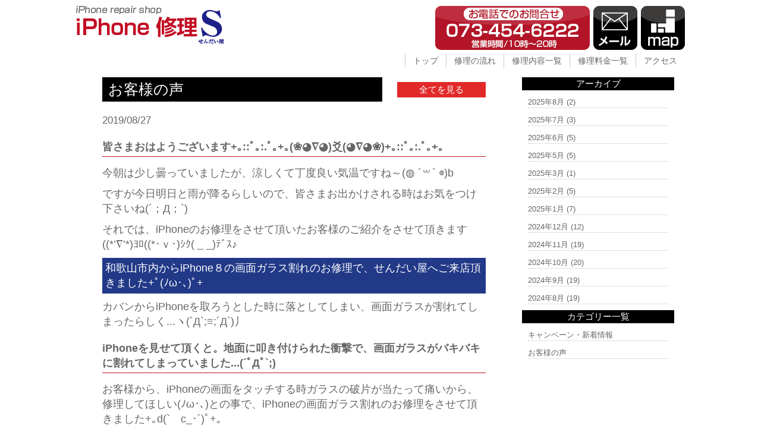

--- FILE ---
content_type: text/html; charset=UTF-8
request_url: https://iphone-repair-s.com/voice/3681/
body_size: 6672
content:
<!DOCTYPE html>
<html dir="ltr" lang="ja">
<head>
<meta charset="UTF-8">
<meta name="viewport" content="width=device-width, user-scalable=yes, maximum-scale=1.0, minimum-scale=1.0">
<title>☆和歌山市内からiPhone８の画面ガラス割れでせんだい屋へご来店☆ | iPhone修理はイオンモール和歌山のせんだい屋へ</title>

<!-- All in One SEO Pack 2.11 by Michael Torbert of Semper Fi Web Design[182,232] -->
<meta name="description"  content="皆さまおはようございます+｡::ﾟ｡:.ﾟ｡+｡(❀◕∇◕)爻(◕∇◕❀)+｡::ﾟ｡:.ﾟ｡+｡ 今朝は少し曇っていましたが、涼しくて丁度良い気温ですね～(◍ ´꒳` ◍)b ですが今日明日と雨が降るらしいので、皆さまお出かけされる時はお気をつけ下さいね(´；Д；`) それでは、iPhoneのお修理をさせて頂いたお客様のご紹介をさせて頂きます((*&#039;∇&#039;*)ﾖﾛ((*･ｖ･)ｼｸ( _ _)ﾃﾞｽ♪ 和歌山市内からiPhone８の画面ガラス割れのお修理で、せんだい屋へご来店頂きました+ﾟ(ﾉω･､)ﾟ+ カバンからiPhoneを取ろうとした時に落としてしまい、画面ガラスが割れてしまったらしく...ヽ(´Д`;≡;´Д`)丿 iPhoneを見せて頂くと。地面に叩き付けられた衝撃で、画面ガラスがバキバキに割れてしまっていました...(´ﾟДﾟ`;) お客様から、iPhoneの画面をタッチする時ガラスの破片が当たって痛いから、修理してほしい(ﾉω･､)との事で、iPhoneの画面ガラス割れのお修理をさせて頂きました+｡d(`ゝc_･´)ﾟ+｡ そして、iPhoneの画面ガラス割れのお修理が終わり、ガラスの破片がポロポロ取れるぐらいバキバキに割れていた画面ガラスが傷一つないピカピカの画面ガラスに元通りになりました～+.*ﾟﾙﾝ♪d(d´∀`)(´∀`b)bﾙﾝ♪ﾟ+.*ﾟ ピカピカの画面に9Hガラスフィルムも貼らせて頂き、より一層キレイな画面になりました(o≧∀≦o)♡ お客様にもお修理が終わったiPhoneを操作して確認して頂くと、めっちゃキレイになってる～!!タッチしてもチクチクしやんから嬉しい(*´∀`*)(笑)ありがとう♫と喜んで頂けて良かったです+:ﾟ嬉ｼ+.｡ﾟ(●ﾉω`o)ﾟ.+:｡泣ｷ+ﾟ:.&#039;｡ では、皆さまもiPhoneを使ってお困り事があれば、お気軽にお問い合わせ下さいね(*ﾟ∀ﾟ人ﾟ∀ﾟ*)" />

<link rel="canonical" href="https://iphone-repair-s.com/voice/3681/" />
<!-- /all in one seo pack -->
		<script type="text/javascript">
			window._wpemojiSettings = {"baseUrl":"https:\/\/s.w.org\/images\/core\/emoji\/72x72\/","ext":".png","source":{"concatemoji":"https:\/\/iphone-repair-s.com\/wp-includes\/js\/wp-emoji-release.min.js?ver=4.4.2"}};
			!function(a,b,c){function d(a){var c,d=b.createElement("canvas"),e=d.getContext&&d.getContext("2d"),f=String.fromCharCode;return e&&e.fillText?(e.textBaseline="top",e.font="600 32px Arial","flag"===a?(e.fillText(f(55356,56806,55356,56826),0,0),d.toDataURL().length>3e3):"diversity"===a?(e.fillText(f(55356,57221),0,0),c=e.getImageData(16,16,1,1).data.toString(),e.fillText(f(55356,57221,55356,57343),0,0),c!==e.getImageData(16,16,1,1).data.toString()):("simple"===a?e.fillText(f(55357,56835),0,0):e.fillText(f(55356,57135),0,0),0!==e.getImageData(16,16,1,1).data[0])):!1}function e(a){var c=b.createElement("script");c.src=a,c.type="text/javascript",b.getElementsByTagName("head")[0].appendChild(c)}var f,g;c.supports={simple:d("simple"),flag:d("flag"),unicode8:d("unicode8"),diversity:d("diversity")},c.DOMReady=!1,c.readyCallback=function(){c.DOMReady=!0},c.supports.simple&&c.supports.flag&&c.supports.unicode8&&c.supports.diversity||(g=function(){c.readyCallback()},b.addEventListener?(b.addEventListener("DOMContentLoaded",g,!1),a.addEventListener("load",g,!1)):(a.attachEvent("onload",g),b.attachEvent("onreadystatechange",function(){"complete"===b.readyState&&c.readyCallback()})),f=c.source||{},f.concatemoji?e(f.concatemoji):f.wpemoji&&f.twemoji&&(e(f.twemoji),e(f.wpemoji)))}(window,document,window._wpemojiSettings);
		</script>
		<style type="text/css">
img.wp-smiley,
img.emoji {
	display: inline !important;
	border: none !important;
	box-shadow: none !important;
	height: 1em !important;
	width: 1em !important;
	margin: 0 .07em !important;
	vertical-align: -0.1em !important;
	background: none !important;
	padding: 0 !important;
}
</style>
<link rel='stylesheet' id='contact-form-7-css'  href='https://iphone-repair-s.com/wp-content/plugins/contact-form-7/includes/css/styles.css?ver=4.4' type='text/css' media='all' />
<link rel='stylesheet' id='wp-pagenavi-css'  href='https://iphone-repair-s.com/wp-content/plugins/wp-pagenavi/pagenavi-css.css?ver=2.70' type='text/css' media='all' />
<script type='text/javascript' src='https://iphone-repair-s.com/wp-includes/js/jquery/jquery.js?ver=1.11.3'></script>
<script type='text/javascript' src='https://iphone-repair-s.com/wp-includes/js/jquery/jquery-migrate.min.js?ver=1.2.1'></script>
<link rel='https://api.w.org/' href='https://iphone-repair-s.com/wp-json/' />
<link rel="EditURI" type="application/rsd+xml" title="RSD" href="https://iphone-repair-s.com/xmlrpc.php?rsd" />
<link rel="wlwmanifest" type="application/wlwmanifest+xml" href="https://iphone-repair-s.com/wp-includes/wlwmanifest.xml" /> 
<link rel='prev' title='☆阪南市からiPhoneXの画面割れでせんだい屋へご来店☆' href='https://iphone-repair-s.com/voice/3678/' />
<link rel='next' title='☆和歌山市内からiPhone8の水没復旧でせんだい屋へご来店☆' href='https://iphone-repair-s.com/voice/3683/' />
<link rel='shortlink' href='https://iphone-repair-s.com/?p=3681' />
<link rel="alternate" type="application/json+oembed" href="https://iphone-repair-s.com/wp-json/oembed/1.0/embed?url=https%3A%2F%2Fiphone-repair-s.com%2Fvoice%2F3681%2F" />
<link rel="alternate" type="text/xml+oembed" href="https://iphone-repair-s.com/wp-json/oembed/1.0/embed?url=https%3A%2F%2Fiphone-repair-s.com%2Fvoice%2F3681%2F&#038;format=xml" />
		<style type="text/css">.recentcomments a{display:inline !important;padding:0 !important;margin:0 !important;}</style>
		<link rel="stylesheet" href="https://iphone-repair-s.com/wp-content/themes/i-dream/style.css" type="text/css" media="screen">
<link rel="stylesheet" href="https://iphone-repair-s.com/wp-content/themes/i-dream/js/jquery.bxslider.css" type="text/css" media="screen">
<!--[if lt IE 9]>
<script src="https://iphone-repair-s.com/wp-content/themes/i-dream/js/html5.js"></script>
<script src="https://iphone-repair-s.com/wp-content/themes/i-dream/js/css3-mediaqueries.js"></script>
<![endif]-->
<script type="text/javascript" src="//ajax.googleapis.com/ajax/libs/jquery/1.8.2/jquery.min.js"></script>
<script src="https://iphone-repair-s.com/wp-content/themes/i-dream/js/script.js"></script>
<script src="https://iphone-repair-s.com/wp-content/themes/i-dream/js/jquery.bxslider.min.js"></script>
<script src="https://iphone-repair-s.com/wp-content/themes/i-dream/js/responsive-nav.js"></script>

<!-- Google Tag Manager -->
<script>(function(w,d,s,l,i){w[l]=w[l]||[];w[l].push({'gtm.start':
new Date().getTime(),event:'gtm.js'});var f=d.getElementsByTagName(s)[0],
j=d.createElement(s),dl=l!='dataLayer'?'&l='+l:'';j.async=true;j.src=
'https://www.googletagmanager.com/gtm.js?id='+i+dl;f.parentNode.insertBefore(j,f);
})(window,document,'script','dataLayer','GTM-M2C87FB');</script>
<!-- End Google Tag Manager -->


</head>

<body>

<style>
h1{
font-size: 18px;
background-color: #223988;
color: #fff;
padding: 5px;
margin: 10px 0;
}

h2{
font-size: 18px;
font-weight: bold;
border-bottom: 1px solid #bb1818;
padding: 20px 0 3px 0;
margin-bottom: 15px;
}
</style>

<!-- Google Tag Manager (noscript) -->
<noscript><iframe src="https://www.googletagmanager.com/ns.html?id=GTM-M2C87FB"
height="0" width="0" style="display:none;visibility:hidden"></iframe></noscript>
<!-- End Google Tag Manager (noscript) -->

<!--////////////////////▼▼header▼▼////////////////////-->
<header id="top-head">
  <div class="inner">
<div id="mobile-head">
      <p class="cmn-clear-both logo-wrap">
      <a href="https://iphone-repair-s.com/"><img src="https://iphone-repair-s.com/wp-content/themes/i-dream/img/header_logo.png" alt="iPhone修理 S ロゴ" class="logo hoverImg"/></a>
      </p>
      <p class="tel-wrap">
      <a href="tel:073-454-6222"><img src="https://iphone-repair-s.com/wp-content/themes/i-dream/img/tel_sp.png" alt="iPhone修理 S 電話問合せ" class="switch tel-les"/></a>
      <a href="https://iphone-repair-s.com/form_reserve"><img src="https://iphone-repair-s.com/wp-content/themes/i-dream/img/mail.png" alt="iPhone修理 S お問合せ" class="tel-les hoverImg"/></a>
      <a href="https://goo.gl/maps/JtqR2cfHfgv" target="_blank">
      <img src="https://iphone-repair-s.com/wp-content/themes/i-dream/img/map.png" alt="iPhone修理 S 地図" class="tel-les hoverImg"/></a>      
      </p>
      <div id="nav-toggle">
          <div>
              <span></span>
              <span></span>
              <span></span>
          </div>
      </div>
    </div><!---mobile-head end -->
    <nav id="global-nav" role="navigation">
      <div id="gnav-container">
        <ul id="gnav-ul" class="clearfix">
          <li><a href="https://iphone-repair-s.com/">トップ</a></li>
          <li><a href="https://iphone-repair-s.com/flow">修理の流れ</a></li>
          <li><a href="https://iphone-repair-s.com/repair_list">修理内容一覧</a></li>
          <li><a href="https://iphone-repair-s.com/price_all_list">修理料金一覧</a></li>
          <li><a href="https://iphone-repair-s.com/access">アクセス</a></li>
        </ul>
      </div>
    </nav>
  </div><!---inner end------>
</header>
<!--////////////////////▼▼wrapper▼▼////////////////////-->
<div id="wrapper" class="clearfix pd-t10">

<div class="archive-wrap flex-around flex-colume-center-les">
<div class="archive-left">
    <div class="flex-between flex-alignitem-center cmn-mw645">
      <p class="top-blog-main-title">お客様の声</p><p class="top-blog-allbtn"><a href="https://iphone-repair-s.com/voice">全てを見る</a></p>
    </div><!--flex-between-->
<div class="archive-blog-main-wrap">

<p class="blog-main-day">2019/08/27</p>
<div class="archive-blog-main-text">
<h2>皆さまおはようございます+｡::ﾟ｡:.ﾟ｡+｡(❀◕∇◕)爻(◕∇◕❀)+｡::ﾟ｡:.ﾟ｡+｡</h2>
<p>今朝は少し曇っていましたが、涼しくて丁度良い気温ですね～(◍ ´꒳` ◍)b</p>
<p>ですが今日明日と雨が降るらしいので、皆さまお出かけされる時はお気をつけ下さいね(´；Д；`)</p>
<p>それでは、iPhoneのお修理をさせて頂いたお客様のご紹介をさせて頂きます((*’∇’*)ﾖﾛ((*･ｖ･)ｼｸ( _ _)ﾃﾞｽ♪</p>
<h1>和歌山市内からiPhone８の画面ガラス割れのお修理で、せんだい屋へご来店頂きました+ﾟ(ﾉω･､)ﾟ+</h1>
<p>カバンからiPhoneを取ろうとした時に落としてしまい、画面ガラスが割れてしまったらしく...ヽ(´Д`;≡;´Д`)丿</p>
<h2>iPhoneを見せて頂くと。地面に叩き付けられた衝撃で、画面ガラスがバキバキに割れてしまっていました...(´ﾟДﾟ`;)</h2>
<p>お客様から、iPhoneの画面をタッチする時ガラスの破片が当たって痛いから、修理してほしい(ﾉω･､)との事で、iPhoneの画面ガラス割れのお修理をさせて頂きました+｡d(`ゝc_･´)ﾟ+｡</p>
<h2>そして、iPhoneの画面ガラス割れのお修理が終わり、ガラスの破片がポロポロ取れるぐらいバキバキに割れていた画面ガラスが傷一つないピカピカの画面ガラスに元通りになりました～+.*ﾟﾙﾝ♪d(d´∀`)(´∀`b)bﾙﾝ♪ﾟ+.*ﾟ</h2>
<p>ピカピカの画面に9Hガラスフィルムも貼らせて頂き、より一層キレイな画面になりました(o≧∀≦o)♡</p>
<p>お客様にもお修理が終わったiPhoneを操作して確認して頂くと、めっちゃキレイになってる～!!タッチしてもチクチクしやんから嬉しい(*´∀`*)(笑)ありがとう♫と喜んで頂けて良かったです+:ﾟ嬉ｼ+.｡ﾟ(●ﾉω`o)ﾟ.+:｡泣ｷ+ﾟ:.’｡</p>
<h2>では、皆さまもiPhoneを使ってお困り事があれば、お気軽にお問い合わせ下さいね(*ﾟ∀ﾟ人ﾟ∀ﾟ*)</h2></div><!--archive-blog-main-text-->
</div><!--archive-blog-main-wrap-->

</div><!--archive-left-->

    <div class="archive-right">
      <div class="archive-right-title">アーカイブ</div>
      <ul>
      	<li><a href='https://iphone-repair-s.com/voice/date/2025/08/?post_type=voice'>2025年8月</a>&nbsp;(2)</li>
	<li><a href='https://iphone-repair-s.com/voice/date/2025/07/?post_type=voice'>2025年7月</a>&nbsp;(3)</li>
	<li><a href='https://iphone-repair-s.com/voice/date/2025/06/?post_type=voice'>2025年6月</a>&nbsp;(5)</li>
	<li><a href='https://iphone-repair-s.com/voice/date/2025/05/?post_type=voice'>2025年5月</a>&nbsp;(5)</li>
	<li><a href='https://iphone-repair-s.com/voice/date/2025/03/?post_type=voice'>2025年3月</a>&nbsp;(1)</li>
	<li><a href='https://iphone-repair-s.com/voice/date/2025/02/?post_type=voice'>2025年2月</a>&nbsp;(5)</li>
	<li><a href='https://iphone-repair-s.com/voice/date/2025/01/?post_type=voice'>2025年1月</a>&nbsp;(7)</li>
	<li><a href='https://iphone-repair-s.com/voice/date/2024/12/?post_type=voice'>2024年12月</a>&nbsp;(12)</li>
	<li><a href='https://iphone-repair-s.com/voice/date/2024/11/?post_type=voice'>2024年11月</a>&nbsp;(19)</li>
	<li><a href='https://iphone-repair-s.com/voice/date/2024/10/?post_type=voice'>2024年10月</a>&nbsp;(20)</li>
	<li><a href='https://iphone-repair-s.com/voice/date/2024/09/?post_type=voice'>2024年9月</a>&nbsp;(19)</li>
	<li><a href='https://iphone-repair-s.com/voice/date/2024/08/?post_type=voice'>2024年8月</a>&nbsp;(19)</li>
      </ul>
      
      <div class="archive-right-title">カテゴリー一覧</div>
      <ul>
      <li><a href="https://iphone-repair-s.com/news">キャンペーン・新着情報</a></li>
      <li><a href="https://iphone-repair-s.com/voice">お客様の声</a></li>
      </ul>
    </div><!--archive-right-->

</div><!--archive-wrap--><!-- #BeginLibraryItem "/Library/banner_php.lbi" -->
   <div id="info-wrap" class="flex-between flex-colume-center-les">
    <div id="info-left">
    <p class="info-wrap-title">店舗情報</p>
    <p class="pd-lr-10 fs-15">店舗名	iPhone修理 S イオンモール和歌山店<br>
郵便番号	〒640-8451<br>
住所		和歌山県和歌山市中字楠谷573番地<br class="cmn-on-les"> イオンモール和歌山 2F<br>
電話番号	073-454-6222</p>

    <p class="info-wrap-title">店舗紹介</p>
    <p class="pd-lr-10 fs-15" style="line-height: 1.2;">和歌山でのiPhone修理は S にお任せください。南海本線「和歌山大学前駅(ふじと台駅)」駅直結の大型ショッピングセンター「イオンモール和歌山」の2階とアクセス抜群！もちろん駐車場も完備しております。お店のすぐ前にはスターバックスコーヒーがあります。お茶したりショッピングしている間にお修理完了！予約不要ですので突然のiPhoneの故障でも即対応！各種割引もご用意しているのでお得にiPhone修理が出来ます。「iPhoneを落として画面がバキバキに割れてしまった」「液晶パネルのタッチが効かない」「通話中の相手の声が聞こえない」等、データ消えずにお修理可能です。iPhoneの事は当店iPhone修理 S にお任せ下さい</p>
    
    <p class="info-wrap-title">クレジットカードOK!</p>
     <p class="cmn-center"><img src="https://iphone-repair-s.com/wp-content/themes/i-dream/img/card.png" alt="使用可能クレジットカード"/></p>
    </div><!--info-left-->
   
     <div id="info-right">
<img src="https://iphone-repair-s.com/wp-content/themes/i-dream/img/top_parking.png" alt="iPhone修理 S"/> </div><!--info-right-->
  </div><!--info-wrap--><!-- #EndLibraryItem --></div><!-- / wrapper -->
<!--////////////////////▼▼footer▼▼////////////////////-->
<footer>

<div class="footer-btn-sp">
<div class="f">
<p><a href="tel:073-454-6222"><img src="https://iphone-repair-s.com/wp-content/themes/i-dream/img/footer_tel_sp.png" alt="電話する"/></a></p>
<p><a href="http://nav.cx/aeao9fD" target="_blank"><img src="https://iphone-repair-s.com/wp-content/themes/i-dream/img/footer_line_sp.png" alt="Lineする"/></a></p>
</div>
</div>

  <div id="footer-inner">
  <div id="footer-wrap" class="flex-around flex-colume-center-les">
    <ul>
      <li><a href="https://iphone-repair-s.com/">トップページ</a></li>
      <li><a href="https://iphone-repair-s.com/flow">修理の流れ</a></li>
      <li><a href="https://iphone-repair-s.com/access">店舗アクセス</a></li>
      <li><a href="https://iphone-repair-s.com/question">よくあるご質問</a></li>
      <li><a href="https://iphone-repair-s.com/company">会社概要</a></li>
      <li><a href="https://iphone-repair-s.com/recruit">スタッフ募集</a></li>
						<li><a href="https://iphone-repair-s.com/form_reserve">お問合せ・修理依頼フォーム</a></li>
      <li><a href="https://iphone-repair-s.com/news">キャンペーン・新着情報</a></li>
      <li><a href="https://iphone-repair-s.com/voice">お客様の声</a></li>
      <li><a href="https://iphone-repair-s.com/repair_list">iPhone修理内容一覧</a></li>
      <li><a href="https://iphone-repair-s.com/price_all_list">iPhone修理価格一覧</a></li>
  </ul>
    
    <ul>
      <li><a href="https://iphone-repair-s.com/repair_glass">ガラス割れ修理</a></li>
      <li><a href="https://iphone-repair-s.com/repair_crystal">液晶修理</a></li>
      <li><a href="https://iphone-repair-s.com/repair_battery">バッテリー交換修理</a></li>
      <li><a href="https://iphone-repair-s.com/repair_water">水没点検作業</a></li>
      <li><a href="https://iphone-repair-s.com/repair_connector">ドックコネクター交換修理</a></li>
      <li><a href="https://iphone-repair-s.com/repair_sleep_btn">スリープボタン交換修理</a></li>
      <li><a href="https://iphone-repair-s.com/repair_home_btn">ホームボタン交換修理</a></li>
      <li><a href="https://iphone-repair-s.com/repair_speaker">スピーカー交換修理</a></li>
      <li><a href="https://iphone-repair-s.com/repair_camera">カメラ交換修理</a></li>
      <li><a href="https://iphone-repair-s.com/repair_vibe">バイブ修理</a></li>
  </ul>
      
    <div class="footer-address mg-t20">
<p><img src="https://iphone-repair-s.com/wp-content/themes/i-dream/img/footer_logo.png" alt="和歌山 iPhone修理 S　イオンモール和歌山店"/></p>
<p class="fs-15">〒640-8454<br>
和歌山県和歌山市ふじと台23番地<br>
イオンモール和歌山 2F</p>
<p class="fs-20 mg-t20 fs-bold">TEL 073-454-6222</p>
</div><!---->  
    
  </div>
  </div>
  
  <p class="pd-tb-10 fs-white cmn-center cmn-bg-red"><small> Copyright &copy; iPhone修理　iPhone修理 S<br class="cmn-on-les"> All rights Reserved.</small></p>
</footer>
<p id="page-top"><a href="#h1-wrapper">PAGE TOP</a></p>
<script type='text/javascript' src='https://iphone-repair-s.com/wp-content/plugins/contact-form-7/includes/js/jquery.form.min.js?ver=3.51.0-2014.06.20'></script>
<script type='text/javascript'>
/* <![CDATA[ */
var _wpcf7 = {"loaderUrl":"https:\/\/iphone-repair-s.com\/wp-content\/plugins\/contact-form-7\/images\/ajax-loader.gif","recaptchaEmpty":"\u3042\u306a\u305f\u304c\u30ed\u30dc\u30c3\u30c8\u3067\u306f\u306a\u3044\u3053\u3068\u3092\u8a3c\u660e\u3057\u3066\u304f\u3060\u3055\u3044\u3002","sending":"\u9001\u4fe1\u4e2d ..."};
/* ]]> */
</script>
<script type='text/javascript' src='https://iphone-repair-s.com/wp-content/plugins/contact-form-7/includes/js/scripts.js?ver=4.4'></script>
<script type='text/javascript' src='https://iphone-repair-s.com/wp-includes/js/wp-embed.min.js?ver=4.4.2'></script>
</body>
</html>

--- FILE ---
content_type: text/plain
request_url: https://www.google-analytics.com/j/collect?v=1&_v=j102&a=1529000203&t=pageview&_s=1&dl=https%3A%2F%2Fiphone-repair-s.com%2Fvoice%2F3681%2F&ul=en-us%40posix&dt=%E2%98%86%E5%92%8C%E6%AD%8C%E5%B1%B1%E5%B8%82%E5%86%85%E3%81%8B%E3%82%89iPhone%EF%BC%98%E3%81%AE%E7%94%BB%E9%9D%A2%E3%82%AC%E3%83%A9%E3%82%B9%E5%89%B2%E3%82%8C%E3%81%A7%E3%81%9B%E3%82%93%E3%81%A0%E3%81%84%E5%B1%8B%E3%81%B8%E3%81%94%E6%9D%A5%E5%BA%97%E2%98%86%20%7C%20iPhone%E4%BF%AE%E7%90%86%E3%81%AF%E3%82%A4%E3%82%AA%E3%83%B3%E3%83%A2%E3%83%BC%E3%83%AB%E5%92%8C%E6%AD%8C%E5%B1%B1%E3%81%AE%E3%81%9B%E3%82%93%E3%81%A0%E3%81%84%E5%B1%8B%E3%81%B8&sr=1280x720&vp=1280x720&_u=YEBAAAABAAAAAC~&jid=1207268812&gjid=1761414376&cid=740933384.1766547389&tid=UA-109492080-3&_gid=1924785568.1766547389&_r=1&_slc=1&gtm=45He5cb0h2n81M2C87FBv810163479za200zd810163479&gcd=13l3l3l3l1l1&dma=0&tag_exp=103116026~103200004~104527906~104528501~104684208~104684211~105391252~115583767~115616986~115938466~115938468~116184927~116184929~116251938~116251940&z=458508202
body_size: -452
content:
2,cG-3VQDT1FXT6